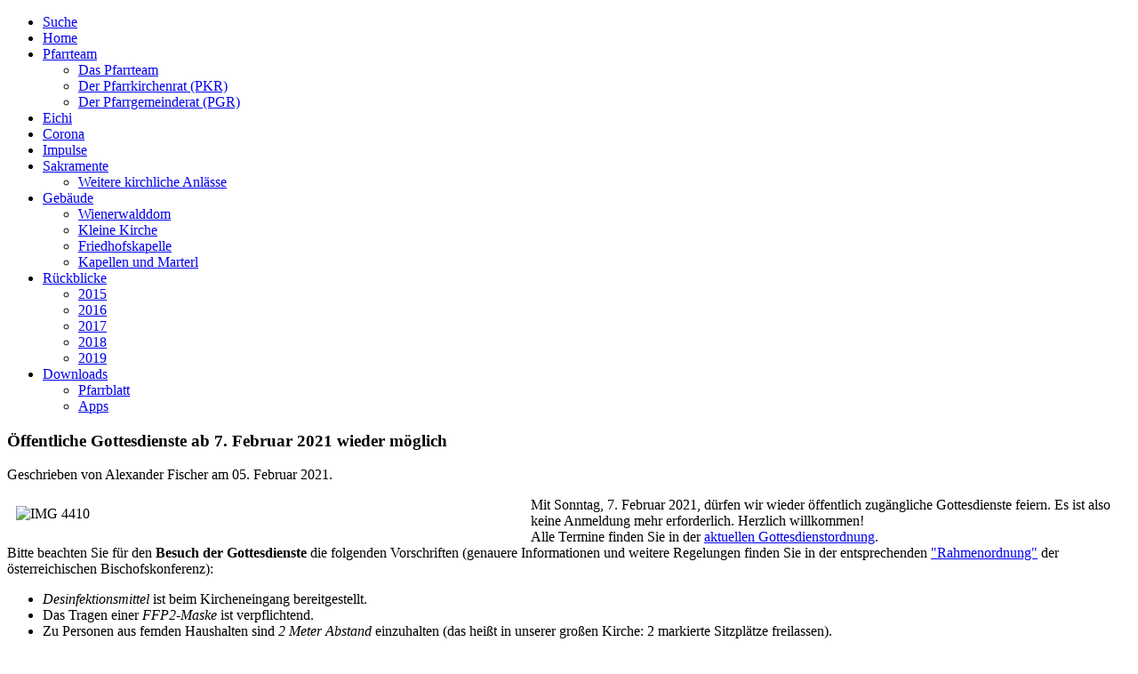

--- FILE ---
content_type: text/html; charset=utf-8
request_url: http://www.pfarre-eichgraben.at/index.php/corona-massnahmen/849-corona-21-02-05
body_size: 5145
content:
<!DOCTYPE HTML><html lang="de-de" dir="ltr"><head><meta charset="utf-8" /><meta http-equiv="X-UA-Compatible" content="IE=edge,chrome=1"><meta name="viewport" content="width=device-width, initial-scale=1"><base href="http://www.pfarre-eichgraben.at/index.php/corona-massnahmen/849-corona-21-02-05" /><meta name="author" content="Alexander Fischer" /><meta name="description" content="Dies ist die Homepage der kath. Pfarre Eichgraben. Hier findest du Fotos, interessante Artikel und Beiträge zur Kirche und zum Glauben an Jesus." /><meta name="generator" content="Joomla! - Open Source Content Management" /><title>Öffentliche Gottesdienste ab 7. Februar 2021 wieder möglich</title><link href="http://www.pfarre-eichgraben.at/index.php/component/search/?Itemid=431&amp;catid=115&amp;id=849&amp;format=opensearch" rel="search" title="Suchen Pfarre Eichgraben" type="application/opensearchdescription+xml" /><link href="/templates/wt_churchy/favicon.ico" rel="shortcut icon" type="image/vnd.microsoft.icon" /><link rel="stylesheet" type="text/css" href="/media/plg_jchoptimize/cache/9639b73d8c47e01723cbd0d19a4162d4_0.css" /> <script type="application/json" class="joomla-script-options new">{"csrf.token":"6f0ed6b5e800e1bb276a2109f73e07f6","system.paths":{"root":"","base":""}}</script> <script type="application/javascript" src="/media/plg_jchoptimize/cache/b2dd0b841552c0ab3992433bdd045e96_0.js"></script> <script type="text/javascript">(function(d){var js,id='powr-js',ref=d.getElementsByTagName('script')[0];if(d.getElementById(id)){return;}
js=d.createElement('script');js.id=id;js.async=true;js.src='http://www.pfarre-eichgraben.at/plugins/content/powrshortcodes/powr_joomla.js';js.setAttribute('powr-token','XMQF5txsfo1592498683');js.setAttribute('external-type','joomla');ref.parentNode.insertBefore(js,ref);}(document));jQuery.extend(jQuery.lazyLoadXT,{selector:'img[data-jchll=true]',forceLoad:true});jQuery(window).on('ajaxComplete',function(){setTimeout(function(){jQuery(window).lazyLoadXT();},50);});</script><link rel="apple-touch-icon-precomposed" href="/templates/wt_churchy/apple_touch_icon.png" /> <script type="application/javascript" src="/media/plg_jchoptimize/cache/b2dd0b841552c0ab3992433bdd045e96_1.js"></script> <script type="text/javascript">(function($){$(window).load(function(){if(this._gat){tks=this._gat._getTrackers();ga_track=function(p){for(i=0;i<tks.length;i++){var n=tks[i]._getName()!==""?tks[i]._getName()+".":"";a=[];for(i2=0;i2<p.length;i2++){var b=i2===0?n+p[i2]:p[i2];a.push(b);}
_gaq.push(a);}};$('a').filter(function(){return this.href.match(/.*\.(zip|mp3*|mpe*g|pdf|docx*|pptx*|xlsx*|jpe*g|png|gif|tiff|rar*)(\?.*)?$/);}).click(function(e){ga_track(['_trackEvent','download','click',this.href]);});$('a[href^="mailto"]').click(function(e){ga_track(['_trackSocial','email','send',this.href]);});var loc=location.host.split('.');while(loc.length>2){loc.shift();}
loc=loc.join('.');var localURLs=[loc,'www.pfarre-eichgraben.at'];$('a[href^="http"]').filter(function(){for(var i=0;i<localURLs.length;i++){if(this.href.indexOf(localURLs[i])==-1)return this.href;}}).click(function(e){ga_track(['_trackEvent','outbound','click',this.href]);});}});})(jQuery);</script> <script type="text/javascript">var _gaq=_gaq||[];_gaq.push(['_setAccount','UA-65941834-1'],['_gat._anonymizeIp'],['_setCustomVar',1,'author','Alexander Fischer',3],['_setCustomVar',2,'categories','Coronavirus',3],['_setCustomVar',3,'year','2021',3],['_setCustomVar',4,'user-type','guest',3],['_trackPageview']);(function(){var ga=document.createElement('script');ga.type='text/javascript';ga.async=true;ga.src=('https:'==document.location.protocol?'https://':'http://')+'stats.g.doubleclick.net/dc.js';var s=document.getElementsByTagName('script')[0];s.parentNode.insertBefore(ga,s);})();</script><noscript><style type="text/css">img[data-jchll=true]{display:none}</style> </noscript> </head><body id="page" class="page sidebar-b-right sidebars-1  isblog " data-config='{"twitter":0,"plusone":0,"facebook":0}'> <header id="header"><div id="headerbar" class="clearfix"><div id="menubar_wrapper"><div class="wrapper clearfix"> <nav id="menu"><ul class="menu menu-dropdown"> <li class="level1 item430"><a href="/index.php/suche" class="level1"><span>Suche</span></a></li><li class="level1 item123"><a href="/index.php" class="level1"><span>Home</span></a></li><li class="level1 item239 parent"><a href="/index.php/kontakte" class="level1 parent"><span>Pfarrteam</span></a><div class="dropdown columns1"><div class="dropdown-bg"><div><div class="width100 column"><ul class="nav-child unstyled small level2"><li class="level2 item206"><a href="/index.php/kontakte/pfarrteam" class="level2"><span>Das Pfarrteam</span></a></li><li class="level2 item255"><a href="/index.php/kontakte/pfarrkirchenrat" class="level2"><span>Der Pfarrkirchenrat (PKR)</span></a></li><li class="level2 item319"><a href="/index.php/kontakte/pfarrgemeinderat-pgr" class="level2"><span>Der Pfarrgemeinderat (PGR)</span></a></li></ul></div></div></div></div></li><li class="level1 item432"><a href="/index.php/eichi" class="level1"><span>Eichi</span></a></li><li class="level1 item431 active current"><a href="/index.php/corona-massnahmen" class="level1 active current"><span>Corona</span></a></li><li class="level1 item240"><a href="/index.php/feste" class="level1"><span>Impulse</span></a></li><li class="level1 item246 parent"><a href="/index.php/sakramente" class="level1 parent"><span>Sakramente</span></a><div class="dropdown columns1"><div class="dropdown-bg"><div><div class="width100 column"><ul class="nav-child unstyled small level2"><li class="level2 item324"><a href="/index.php/sakramente/weitere-kirchliche-anlaesse" class="level2"><span>Weitere kirchliche Anlässe</span></a></li></ul></div></div></div></div></li><li class="level1 item205 parent"><a href="/index.php/gebaeude" class="level1 parent"><span>Gebäude</span></a><div class="dropdown columns1"><div class="dropdown-bg"><div><div class="width100 column"><ul class="nav-child unstyled small level2"><li class="level2 item207"><a href="/index.php/gebaeude/pfarrkirche" class="level2"><span>Wienerwalddom</span></a></li><li class="level2 item208"><a href="/index.php/gebaeude/kleine-kirche" class="level2"><span>Kleine Kirche</span></a></li><li class="level2 item384"><a href="/index.php/gebaeude/friedhofskapelle" class="level2"><span>Friedhofskapelle</span></a></li><li class="level2 item209"><a href="/index.php/gebaeude/marterl" class="level2"><span>Kapellen und Marterl</span></a></li></ul></div></div></div></div></li><li class="level1 item332 parent"><a href="/index.php/galerien" class="level1 parent"><span>Rückblicke</span></a><div class="dropdown columns1"><div class="dropdown-bg"><div><div class="width100 column"><ul class="nav-child unstyled small level2"><li class="level2 item434"><a href="/index.php/galerien/rueckblick-15" class="level2"><span>2015</span></a></li><li class="level2 item435"><a href="/index.php/galerien/rueckblick-16" class="level2"><span>2016</span></a></li><li class="level2 item436"><a href="/index.php/galerien/rueckblick-17" class="level2"><span>2017</span></a></li><li class="level2 item437"><a href="/index.php/galerien/rueckblick-18" class="level2"><span>2018</span></a></li><li class="level2 item438"><a href="/index.php/galerien/rueckblick-19" class="level2"><span>2019</span></a></li></ul></div></div></div></div></li><li class="level1 item201 parent"><a href="/index.php/herunterladen" class="level1 parent"><span>Downloads</span></a><div class="dropdown columns1"><div class="dropdown-bg"><div><div class="width100 column"><ul class="nav-child unstyled small level2"><li class="level2 item204"><a href="/index.php/herunterladen/pfarrbrief" class="level2"><span>Pfarrblatt</span></a></li><li class="level2 item336"><a href="/index.php/herunterladen/apps" class="level2"><span>Apps</span></a></li></ul></div></div></div></div></li></ul></nav> </div> </div> </div> </header><div id="main_wrapper"><div class="wrapper clearfix"><div class="main-shadow-top"></div><div id="main" class="grid-block"><div id="maininner" class="grid-box"><section id="content" class="grid-block"><div id="system-message-container"> </div><div id="system"><article class="item" data-permalink="http://www.pfarre-eichgraben.at/index.php/corona-massnahmen/849-corona-21-02-05"> <header><h1 class="title">Öffentliche Gottesdienste ab 7. Februar 2021 wieder möglich</h1><p class="meta"> Geschrieben von Alexander Fischer am <time datetime="2021-02-05" pubdate>05. Februar 2021</time>. </p></header><div class="content clearfix"><p><img src="/images/Medien/Fotos/Gebaeude/IMG_4410.JPG" alt="IMG 4410" width="45%" height="45%" style="margin: 10px; border: #000000; float: left;" /></p><div dir="auto">Mit Sonntag, 7. Februar 2021, dürfen wir wieder öffentlich zugängliche Gottesdienste feiern. Es ist also keine Anmeldung mehr erforderlich. Herzlich willkommen!</div><div>Alle Termine finden Sie in der <a href="/index.php/component/content/69-gottesdienstordnung?layout=blog&amp;Itemid=311" target="_blank" rel="noopener noreferrer">aktuellen Gottesdienstordnung</a>.</div><div>Bitte beachten Sie für den <strong>Besuch der Gottesdienste</strong> die folgenden Vorschriften (genauere Informationen und weitere Regelungen finden Sie in der entsprechenden <a href="https://www.bischofskonferenz.at/dl/tLkLJmoJKNKOJqx4KJKJKJKLKmlL/Rahmenordnung_der_OEBK_zur_Feier_oeffentlicher_Gottesdienste_04022021_pdf" target="_blank" rel="noopener noreferrer">"Rahmenordnung"</a> der österreichischen Bischofskonferenz):</div><ul> <li><em>Desinfektionsmittel</em> ist beim Kircheneingang bereitgestellt.</li> <li>Das Tragen einer&nbsp;<em>FFP2-Maske</em> ist verpflichtend.</li> <li>Zu Personen aus femden Haushalten sind&nbsp;<em>2 Meter Abstand</em> einzuhalten (das heißt in unserer großen Kirche: 2 markierte Sitzplätze freilassen).</li> <li><em>Kein gemeinsamer Gesang.</em></li> <li>Auch Werktagsgottesdienste werden in der&nbsp;<em>Großen Kirche </em>gefeiert.</li> </ul><p><strong>Taufen&nbsp;</strong>sind im kleinsten Rahmen möglich.</p><p><strong>Hochzeiten&nbsp;</strong>müssen weiterhin auf einen späteren Zeitpunkt verschoben werden.</p><p><strong>Krankensalbung</strong> und&nbsp;<strong>Krankenkommunion&nbsp;</strong>sind möglich. - Bitte melden Sie sich beim Herrn Pfarrer oder Kaplan.</p><p>Die&nbsp;<strong>Beichte</strong> ist außerhalb des Beichtstuhls (etwa in der Hauskapelle im Pfarrhof) möglich. - Terminvereinbarung bitte mit Herrn Pfarrer oder Kaplan.</p><p>Für&nbsp;<strong>Begräbnisse</strong> gilt eine maximale Teilnehmerzahl von 50 Personen.</p><div>&nbsp;</div></div></article></div></section></div><aside id="sidebar-b" class="grid-box"><div class="grid-box width100 grid-v"><div class="module mod-box  deepest"><h3 class="module-title"><span class="color">Kontakt</span> aufnehmen</h3><p><strong>Pfarramt Eichgraben<br /></strong>Kanzleizeiten Dienstag und Donnerstag&nbsp;- 8:00 Uhr bis 11 Uhr</p><p>Kirchenstraße 4,&nbsp;3032 Eichgraben<br />Tel: 02773/46246<br />E-Mail: <a href="mailto:eichgraben@dsp.at">eichgraben@dsp.at</a></p></div></div><div class="grid-box width100 grid-v"><div class="module mod-box  deepest"><h3 class="module-title"><span class="color">Gutes</span> Bewirken</h3><table style="height: 175px; width: 199px;"> <tbody> <tr> <td style="text-align: center;"><a href="http://www.caritas-stpoelten.at/" target="_blank" rel="noopener noreferrer"><img src="/images/Medien/Grafik/caritas_logo.png" alt="Caritas" width="100" height="38" style="margin-top: 5px; margin-bottom: 5px;" /></a></td> <td style="text-align: center;"><a href="https://miva.at" style="color: #222222;"><img src="/images/Medien/Grafik/miva_logo.png" alt="miva logo" width="120" height="23" style="margin: 10px; float: left;" /></a></td> </tr> <tr> <td style="text-align: center;"><a href="http://www.csi.or.at" target="_blank" rel="noopener noreferrer" style="text-align: center;"><img src="/images/Medien/Grafik/csi_logo.png" alt="Christliche Solidarität International" width="100" height="38" style="margin-top: 5px; margin-bottom: 5px;" /></a></td> <td style="text-align: center;">&nbsp;<br /><a href="https://www.missio.at/home.html" target="_blank" rel="noopener noreferrer" style="color: #222222;"><img src="/images/Medien/Grafik/missio-logo.gif" alt="missio logo" width="100" height="27" style="display: block; margin-left: auto; margin-right: auto;" /></a></td> </tr> </tbody> </table> </div></div><div class="grid-box width100 grid-v"><div class="module mod-box  deepest"><h3 class="module-title">Links</h3><p><a href="http://www.dsp.at" target="_blank" rel="noopener noreferrer">Diözese St. Pölten<br /></a><a href="https://www.dsp.at/einrichtungen/kirchenbeitrag/kirchenbeitrag-ihr-beitrag-fuer-die-roemisch-katholische-kirche" target="_blank" rel="noopener noreferrer">Kirchenbeitrag<br /></a><a href="http://www.eichgraben.at" target="_blank" rel="noopener noreferrer">Marktgemeinde Eichgraben<br /></a><a href="http://www.wienerwaldmuseum.at" target="_blank" rel="noopener noreferrer"></a><a href="http://www.wienerwaldmuseum.at" target="_blank" rel="noopener noreferrer">Wienerwaldmuseum</a><br /><a href="http://www.pfarre-maria-anzbach.at" target="_blank" rel="noopener noreferrer">Pfarre Maria Anzbach<br /></a><a href="https://www.kathpress.at" target="_blank" rel="noopener noreferrer">Kathpress </a></p></div></div><div class="grid-box width100 grid-v"><div class="module mod-box  deepest"><h3 class="module-title">Suche</h3><form id="searchbox-38" class="searchbox" action="/index.php/corona-massnahmen" method="post" role="search"> <input type="text" value="" name="searchword" placeholder="suchen..." /> <button type="reset" value="Reset"></button> <input type="hidden" name="task" value="search" /> <input type="hidden" name="option" value="com_search" /> <input type="hidden" name="Itemid" value="431" /> </form> <script src="/templates/wt_churchy/warp/js/search.js"></script> <script>jQuery(function($){$('#searchbox-38 input[name=searchword]').search({'url':'/index.php/component/search/?tmpl=raw&amp;type=json&amp;ordering=&amp;searchphrase=all','param':'searchword','msgResultsHeader':'Suchergebnis','msgMoreResults':'Weitere Ergebnisse','msgNoResults':'Nichts gefunden'}).placeholder();});</script> </div></div></aside></div></div></div><div id="bottom-a_wrapper"><div class="wrapper clearfix"><div class="main-shadow-bottom"></div><section id="bottom-a" class="grid-block"><div class="grid-box width100 grid-h"><div class="module mod-box  deepest"><h3 class="module-title">Copyright</h3><p>Copyright © Pfarre Eichgraben. Alle Rechte vorbehalten.</p></div></div></section></div></div><div id="footer_wrapper"><div class="wrapper clearfix"><footer id="footer" class="clearfix"><div class="float-left copyright footer-left"><div class="module   deepest"><ul class="menu menu-sidebar"> <li class="level1 item257"><a href="/index.php/impressum" class="level1"><span>Impressum</span></a></li></ul></div></div><div class="float-right footer-right"> </div> </footer><div class="totop text-center clearfix"> <a class="align-center" id="totop-scroller" href="#page"></a> </div></div></div></body></html>